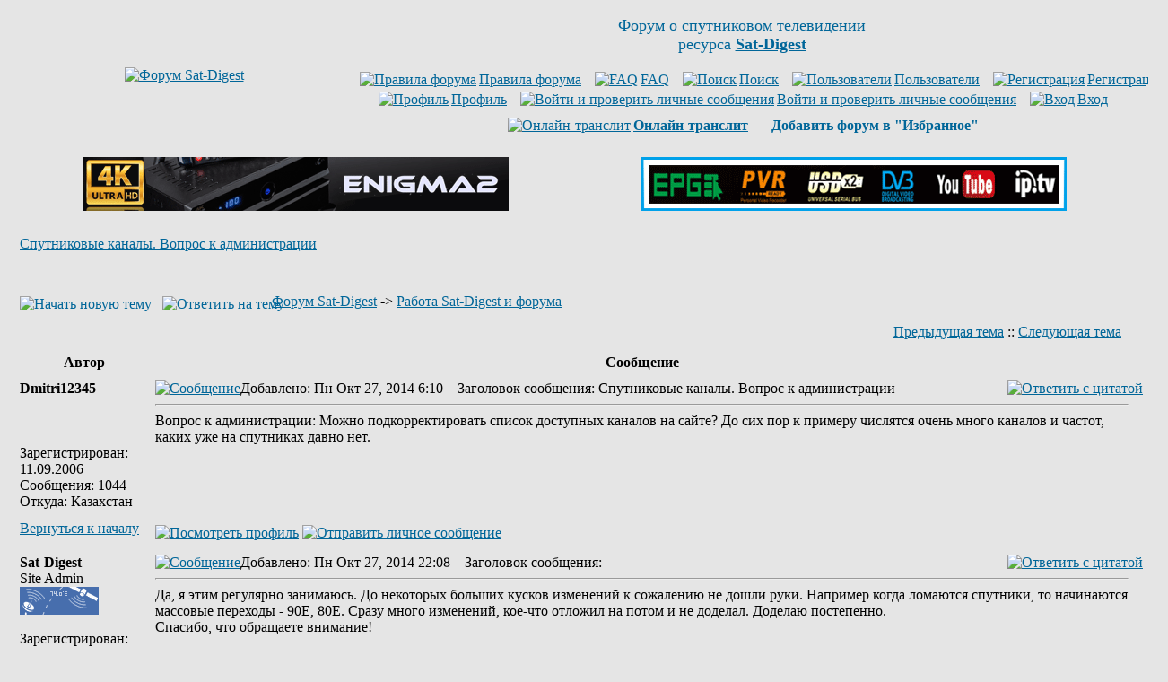

--- FILE ---
content_type: text/html
request_url: http://www.sat-digest.com/forum/viewtopic.php?t=39579&sid=69373ebf1025089950a42af81f44e767
body_size: 7069
content:
<!DOCTYPE HTML PUBLIC "-//W3C//DTD HTML 4.01 Transitional//EN" "http://www.w3.org/TR/html4/loose.dtd">
<html dir="ltr">
<head>
<meta http-equiv="Content-Type" content="text/html; charset=windows-1251">
<meta http-equiv="Content-Style-Type" content="text/css">
<meta name="keywords" content="Спутниковые каналы. Вопрос к администрации,спутниковые,транспондерные,новости,дайджест,обзоры,статьи,спутниковое,телевидение,сат,ТВ,ресивер,цифровое,цифровой,спутник,программа,программы,параметры,прием,спутниковых,канал,покрытие,карты,транспондер,тарелка,антенна,приемник,тюнер,головка,кодировка,MPEG,MPEG2,Digital,MPEG4,H.264,DVB-S,DVB-S2,QPSK,8PSK,16APSK,32APSK,FEC,FTA,Irdeto,Mediaguard,Viaccess,BISS,SECA,PowerVu,Videoguard,Nagravision,Conax,CAM,CI,модуль,спутниковый форум,форум о спутниковом телевидении,xtra,tv,xtra tv,тв,нтв+,нтв,триколор,радуга,орион экспресс,континент тв,openbox,dreambox,optibox,amiko,gi,strong,inverto,skyway,eutelsat,ses,astra,sirius,amos,intelsat,экспресс,ямал,hotbird">

<link rel="top" href="./index.php?sid=610ca0966d20ddf395a6c0274312dde8" title="Форум Sat-Digest">
<link rel="search" href="./search.php?sid=610ca0966d20ddf395a6c0274312dde8" title="Поиск">
<link rel="help" href="./faq.php?sid=610ca0966d20ddf395a6c0274312dde8" title="FAQ">
<link rel="author" href="./memberlist.php?sid=610ca0966d20ddf395a6c0274312dde8" title="Пользователи">
<link rel="prev" href="viewtopic.php?t=39579&amp;view=previous&amp;sid=610ca0966d20ddf395a6c0274312dde8" title="Предыдущая тема">
<link rel="next" href="viewtopic.php?t=39579&amp;view=next&amp;sid=610ca0966d20ddf395a6c0274312dde8" title="Следующая тема">
<link rel="up" href="viewforum.php?f=7&amp;sid=610ca0966d20ddf395a6c0274312dde8" title="Работа Sat-Digest и форума">
<link rel="chapter forum" href="viewforum.php?f=10&amp;sid=610ca0966d20ddf395a6c0274312dde8" title="Спутниковый приём. Обсуждения.">
<link rel="chapter forum" href="viewforum.php?f=8&amp;sid=610ca0966d20ddf395a6c0274312dde8" title="Транспондерные новости">
<link rel="chapter forum" href="viewforum.php?f=16&amp;sid=610ca0966d20ddf395a6c0274312dde8" title="Новости спутникового ТВ и технологий">
<link rel="chapter forum" href="viewforum.php?f=13&amp;sid=610ca0966d20ddf395a6c0274312dde8" title="Справочник, статьи">
<link rel="chapter forum" href="viewforum.php?f=2&amp;sid=610ca0966d20ddf395a6c0274312dde8" title="Кодировки">
<link rel="chapter forum" href="viewforum.php?f=12&amp;sid=610ca0966d20ddf395a6c0274312dde8" title="Ресиверы цифрового телевидения и мультимедийные устройства">
<link rel="chapter forum" href="viewforum.php?f=15&amp;sid=610ca0966d20ddf395a6c0274312dde8" title="Беседка">
<link rel="chapter forum" href="viewforum.php?f=11&amp;sid=610ca0966d20ddf395a6c0274312dde8" title="Куплю. Продам. Некоммерческий раздел.">
<link rel="chapter forum" href="viewforum.php?f=17&amp;sid=610ca0966d20ddf395a6c0274312dde8" title="Куплю. Продам. Коммерческий раздел.">
<link rel="chapter forum" href="viewforum.php?f=7&amp;sid=610ca0966d20ddf395a6c0274312dde8" title="Работа Sat-Digest и форума">

<title>Sat-Digest | Спутниковые каналы. Вопрос к администрации</title>
<link rel="stylesheet" href="templates/subSilver/subSilver.css" type="text/css">
<link rel="icon" type="image/png" href="favicon.png">
<meta http-equiv="x-dns-prefetch-control" content="on">
<link rel='dns-prefetch' href='//www.google-analytics.com'>
<link rel='dns-prefetch' href='//pagead2.googlesyndication.com'>
<link rel='dns-prefetch' href='//googleads.g.doubleclick.net'>
<link rel='dns-prefetch' href='//apis.google.com'>
<link rel='dns-prefetch' href='//adservice.google.com.ua'>
<link rel='dns-prefetch' href='//adservice.google.com'>
<link rel='dns-prefetch' href='//tpc.googlesyndication.com'>
<link rel='dns-prefetch' href='//fonts.googleapis.com'>
<link rel='dns-prefetch' href='//fonts.gstatic.com'>
<link rel='dns-prefetch' href='//static.doubleclick.net'>
<link rel='dns-prefetch' href='//www.google.com'>
<link rel='dns-prefetch' href='//counter.rambler.ru'>
<link rel='dns-prefetch' href='//kraken.rambler.ru'>
<link rel='dns-prefetch' href='//counter.yadro.ru'>
<link rel='dns-prefetch' href='//cdn.adhigh.net'>
<script>
window.ga=window.ga||function(){(ga.q=ga.q||[]).push(arguments)};ga.l=+new Date;
ga('create', 'UA-28099204-1', 'auto');
ga('send', 'pageview');
</script>
<script async src='//www.google-analytics.com/analytics.js'></script>
</head>
<body bgcolor="#E5E5E5" text="#000000" link="#006699" vlink="#5493B4">
<a name="top"></a>
<!-- google_ad_section_start(weight=ignore) -->
<table width="100%" cellspacing="0" cellpadding="10" border="0" align="center">
	<tr>
		<td class="bodyline"><table width="100%" cellspacing="0" cellpadding="0" border="0">
			<tr>
				<td align="center" width="30%" valign="middle"><a href="index.php?sid=610ca0966d20ddf395a6c0274312dde8"><img src="templates/subSilver/images/Sat-Digest-forum.gif" width="165" height="91" border="0" alt="Форум Sat-Digest" title="Форум Sat-Digest" vspace="1"></a></td>
				<td align="center" width="70%" valign="middle"><span class="gen"><font size=4 color="#006699">Форум о спутниковом телевидении<br>ресурса <a href="http://www.sat-digest.com/" target="_blank" title="Sat-Digest - ежедневные новости спутникового телевидения"><b>Sat-Digest</b></a></font><br>&nbsp; </span>
<!--noindex-->			<table cellspacing="0" cellpadding="2" border="0">
					<tr>
						<td align="center" valign="top" nowrap="nowrap"><span class="mainmenu">&nbsp;<a href="viewtopic.php?t=15580" rel="nofollow" class="mainmenu" title="Правила форума" target="_blank"><img src="templates/subSilver/images/icon_mini_groups.gif" width="12" height="13" border="0" alt="Правила форума" hspace="3">Правила форума</a>&nbsp; &nbsp;<a href="faq.php?sid=610ca0966d20ddf395a6c0274312dde8" class="mainmenu" rel="nofollow" target="_blank"><img src="templates/subSilver/images/icon_mini_faq.gif" width="12" height="13" border="0" alt="FAQ" hspace="3">FAQ</a></span><span class="mainmenu">&nbsp; &nbsp;<a href="search.php?sid=610ca0966d20ddf395a6c0274312dde8" class="mainmenu" rel="nofollow" target="_blank"><img src="templates/subSilver/images/icon_mini_search.gif" width="12" height="13" border="0" alt="Поиск" hspace="3">Поиск</a>&nbsp; &nbsp;<a href="memberlist.php?sid=610ca0966d20ddf395a6c0274312dde8" class="mainmenu" rel="nofollow" target="_blank"><img src="templates/subSilver/images/icon_mini_members.gif" width="12" height="13" border="0" alt="Пользователи" hspace="3">Пользователи</a>&nbsp;
						&nbsp;<a href="profile.php?mode=register&amp;sid=610ca0966d20ddf395a6c0274312dde8" class="mainmenu" rel="nofollow"><img src="templates/subSilver/images/icon_mini_register.gif" width="12" height="13" border="0" alt="Регистрация" hspace="3">Регистрация</a></span>&nbsp;
						</td>
					</tr>
					<tr>
						<td height="25" align="center" valign="top" nowrap="nowrap"><span class="mainmenu">&nbsp;<a href="profile.php?mode=editprofile&amp;sid=610ca0966d20ddf395a6c0274312dde8" rel="nofollow" class="mainmenu" target="_blank"><img src="templates/subSilver/images/icon_mini_profile.gif" width="12" height="13" border="0" alt="Профиль" hspace="3">Профиль</a>&nbsp; &nbsp;<a href="privmsg.php?folder=inbox&amp;sid=610ca0966d20ddf395a6c0274312dde8" class="mainmenu" rel="nofollow" title="Личные сообщения"><img src="templates/subSilver/images/icon_mini_message.gif" width="12" height="13" border="0" alt="Войти и проверить личные сообщения" hspace="3">Войти и проверить личные сообщения</a>&nbsp; &nbsp;<a href="login.php?sid=610ca0966d20ddf395a6c0274312dde8" rel="nofollow" class="mainmenu"><img src="templates/subSilver/images/icon_mini_login.gif" width="12" height="13" border="0" alt="Вход" hspace="3">Вход</a>&nbsp;</span></td>
					</tr>
					<tr><td height="15" align="center" valign="top" nowrap="nowrap"><span class="mainmenu">
<a href="goto.php?http://translit.net/" class="mainmenu" rel="nofollow" target="_blank" title="Для тех, у кого нет русской клавиатуры"><img src="templates/subSilver/images/icon_mini_members.gif" width="12" height="13" border="0" alt="Онлайн-транслит" hspace="3"><b>Онлайн-транслит</b></a>&nbsp; &nbsp;
<img src="templates/subSilver/images/icon_mini_register.gif" width="12" height="13" border="0" alt="" hspace="3">
<script type="text/javascript" language="JavaScript">
<!--
function getBrowserInfo() {
 var t,v = undefined;
 if (window.opera) t = 'Opera';
 else if (document.all) {
  t = 'IE';
  var nv = navigator.appVersion;
  var s = nv.indexOf('MSIE')+5;
  v = nv.substring(s,s+1);
 }
 else if (navigator.appName) t = 'Netscape';
 return {type:t,version:v};
}
function bookmark(a){
 var url = "http://www.sat-digest.com/forum/";
 var title = "Форум Sat-Digest";
 var b = getBrowserInfo();
 if (b.type == 'IE' && 9 > b.version && b.version >= 4) window.external.AddFavorite(url,title);
 else if (b.type == 'Opera') {
  a.href = url;
  a.rel = "sidebar";
  a.title = title;
  return true;
 }
 else if (b.type == "Netscape") window.sidebar.addPanel(title,url,"");
 else alert("<font color=#006699><b>Добавь форум в &quot;Избранное&quot;!<\/b><\/font>");
 return false;
}
document.write("<a href=\"javascript:void(0);\" onclick=\"return bookmark(this);\" rel=\"nofollow\" style=\"text-decoration:none\"><b>Добавить форум в &quot;Избранное&quot;<\/b><\/a>")
//-->
</script>
				</span></td></tr>
				</table><!--/noindex--></td>
			</tr>
		</table>
<br>
<center><!--noindex-->
<table width="100%" border="0" cellspacing="0" cellpadding="6">
<tr><td width="50%" align="center" valign="top">
<a href="https://www.agsat.com.ua/sputnikovye-resivery/uclan_ustym_4k_pro/" target="_blank" title="uClan Ustym 4K PRO"><img src="/baf/agsat121.gif" width="475" height="60" border="0" alt="uClan Ustym 4K PRO" title="uClan Ustym 4K PRO"></a>
</td><td width="50%" align="center" valign="top">
<a href="goto.php?http://www.technosat-ua.com/index.php?name=shop&op=view&id=73" target="_blank" rel="nofollow" title="Sat-Integral 5052 T2"><img src="/baf/SatIntegral24.gif" width="475" height="60" border="0" alt="Sat-Integral 5052 T2" title="Sat-Integral 5052 T2"></a>
</td></tr></table>
<!--/noindex--></center>
<!-- google_ad_section_end -->
<!-- google_ad_section_start -->
		<br>


<table width="100%" cellspacing="2" cellpadding="2" border="0">
  <tr>
	<td align="left" valign="bottom"><a class="maintitle" rel="nofollow" href="viewtopic.php?t=39579&amp;start=0&amp;postdays=0&amp;postorder=asc&amp;highlight=&amp;sid=610ca0966d20ddf395a6c0274312dde8">Спутниковые каналы. Вопрос к администрации</a><br>
	  <span class="gensmall"><b></b><br>
	  &nbsp; </span></td>
	<td align="right" valign="middle"><!--noindex--><!--/noindex--></td>
  </tr>
</table>

<table width="100%" cellspacing="2" cellpadding="2" border="0">
  <tr>
	<td align="left" valign="bottom" nowrap="nowrap"><span class="nav"><a href="posting.php?mode=newtopic&amp;f=7&amp;sid=610ca0966d20ddf395a6c0274312dde8" rel="nofollow"><img src="templates/subSilver/images/lang_russian/post.gif" border="0" alt="Начать новую тему" align="middle" width="89" height="25"></a>&nbsp;&nbsp;&nbsp;<a href="posting.php?mode=reply&amp;t=39579&amp;sid=610ca0966d20ddf395a6c0274312dde8" rel="nofollow"><img src="templates/subSilver/images/lang_russian/reply.gif" border="0" alt="Ответить на тему" align="middle" width="76" height="25"></a></span></td>
	<td align="left" valign="middle" width="100%"><span class="nav">&nbsp;&nbsp;&nbsp;<a href="index.php?sid=610ca0966d20ddf395a6c0274312dde8" class="nav">Форум Sat-Digest</a>
	  -> <a href="viewforum.php?f=7&amp;sid=610ca0966d20ddf395a6c0274312dde8" class="nav">Работа Sat-Digest и форума</a></span></td>
  </tr>
</table>

<table class="forumline" width="100%" cellspacing="1" cellpadding="3" border="0">
	<tr align="right">
		<td class="catHead" colspan="2" height="28"><span class="nav"><a href="viewtopic.php?t=39579&amp;view=previous&amp;sid=610ca0966d20ddf395a6c0274312dde8" rel="nofollow" class="nav">Предыдущая тема</a> :: <a href="viewtopic.php?t=39579&amp;view=next&amp;sid=610ca0966d20ddf395a6c0274312dde8" rel="nofollow" class="nav">Следующая тема</a> &nbsp;</span></td>
	</tr>
	
	<tr>
		<th class="thLeft" width="150" height="26" nowrap="nowrap">Автор</th>
		<th class="thRight" nowrap="nowrap">Сообщение</th>
	</tr>
	<tr>
		<td width="150" align="left" valign="top" class="row1"><span class="name"><a name="401330"></a><b>Dmitri12345</b></span><br><span class="postdetails"><br><br><br><!--noindex-->Зарегистрирован: 11.09.2006<br>Сообщения: 1044<br>Откуда: Казахстан<!--/noindex--></span><br></td>
		<td class="row1" width="100%" height="28" valign="top"><table width="100%" border="0" cellspacing="0" cellpadding="0">
			<tr>
				<td width="100%"><a rel="nofollow" href="viewtopic.php?p=401330&amp;sid=610ca0966d20ddf395a6c0274312dde8#401330"><img src="templates/subSilver/images/icon_minipost.gif" width="12" height="9" alt="Сообщение" title="Сообщение" border="0"></a><span class="postdetails"><!--noindex-->Добавлено<!--/noindex-->: Пн Окт 27, 2014 6:10<span class="gen">&nbsp;</span>&nbsp; &nbsp;<!--noindex-->Заголовок сообщения<!--/noindex-->: Спутниковые каналы. Вопрос к администрации</span></td>
				<td valign="top" nowrap="nowrap"><a rel="nofollow" href="posting.php?mode=quote&amp;p=401330&amp;sid=610ca0966d20ddf395a6c0274312dde8"><img src="templates/subSilver/images/lang_russian/icon_quote.gif" alt="Ответить с цитатой" title="Ответить с цитатой" border="0" width="62" height="18"></a>   </td>
			</tr>
			<tr>
				<td colspan="2"><hr></td>
			</tr>
			<tr>
				<td colspan="2"><span class="postbody">Вопрос к администрации: Можно подкорректировать список доступных каналов на сайте? До сих пор к примеру числятся очень много каналов  и частот, каких уже на спутниках давно нет.</span><span class="gensmall"><!--noindex--><!--/noindex--></span></td>
			</tr>
		</table></td>
	</tr>
	<tr>
		<td class="row1" width="150" align="left" valign="middle"><span class="nav"><a href="#top" class="nav">Вернуться к началу</a></span></td>
		<td class="row1" width="100%" height="28" valign="bottom" nowrap="nowrap"><table cellspacing="0" cellpadding="0" border="0" height="18" width="18">
			<tr>
				<td valign="middle" nowrap="nowrap"><a rel="nofollow" href="profile.php?mode=viewprofile&amp;u=32818&amp;sid=610ca0966d20ddf395a6c0274312dde8"><img src="templates/subSilver/images/lang_russian/icon_profile.gif" alt="Посмотреть профиль" title="Посмотреть профиль" border="0" width="72" height="18"></a> <a rel="nofollow" href="privmsg.php?mode=post&amp;u=32818&amp;sid=610ca0966d20ddf395a6c0274312dde8"><img src="templates/subSilver/images/lang_russian/icon_pm.gif" alt="Отправить личное сообщение" title="Отправить личное сообщение" border="0" width="54" height="18"></a>      </td>
			</tr>
		</table></td>
	</tr>
	<tr>
		<td class="spaceRow" colspan="2" height="1"><img src="templates/subSilver/images/spacer.gif" alt="" width="1" height="1"></td>
	</tr>
	<tr>
		<td width="150" align="left" valign="top" class="row2"><span class="name"><a name="401418"></a><b>Sat-Digest</b></span><br><span class="postdetails">Site Admin<br><img src="http://sat-digest.com/images/avatars/Sat-Digest.gif" alt="" border="0"><br><br><!--noindex-->Зарегистрирован: 02.04.2004<br>Сообщения: 5123<br>Откуда: Европа<!--/noindex--></span><br></td>
		<td class="row2" width="100%" height="28" valign="top"><table width="100%" border="0" cellspacing="0" cellpadding="0">
			<tr>
				<td width="100%"><a rel="nofollow" href="viewtopic.php?p=401418&amp;sid=610ca0966d20ddf395a6c0274312dde8#401418"><img src="templates/subSilver/images/icon_minipost.gif" width="12" height="9" alt="Сообщение" title="Сообщение" border="0"></a><span class="postdetails"><!--noindex-->Добавлено<!--/noindex-->: Пн Окт 27, 2014 22:08<span class="gen">&nbsp;</span>&nbsp; &nbsp;<!--noindex-->Заголовок сообщения<!--/noindex-->: </span></td>
				<td valign="top" nowrap="nowrap"><a rel="nofollow" href="posting.php?mode=quote&amp;p=401418&amp;sid=610ca0966d20ddf395a6c0274312dde8"><img src="templates/subSilver/images/lang_russian/icon_quote.gif" alt="Ответить с цитатой" title="Ответить с цитатой" border="0" width="62" height="18"></a>   </td>
			</tr>
			<tr>
				<td colspan="2"><hr></td>
			</tr>
			<tr>
				<td colspan="2"><span class="postbody">Да, я этим регулярно занимаюсь. До некоторых больших кусков изменений к сожалению не дошли руки. Например когда ломаются спутники, то начинаются массовые переходы - 90Е, 80Е. Сразу много изменений, кое-что отложил на потом и не доделал. Доделаю постепенно.
<br>
Спасибо, что обращаете внимание!<br>_________________<br>С уважением,
<br>
Андрей Ищенко.</span><span class="gensmall"><!--noindex--><!--/noindex--></span></td>
			</tr>
		</table></td>
	</tr>
	<tr>
		<td class="row2" width="150" align="left" valign="middle"><span class="nav"><a href="#top" class="nav">Вернуться к началу</a></span></td>
		<td class="row2" width="100%" height="28" valign="bottom" nowrap="nowrap"><table cellspacing="0" cellpadding="0" border="0" height="18" width="18">
			<tr>
				<td valign="middle" nowrap="nowrap"><a rel="nofollow" href="profile.php?mode=viewprofile&amp;u=3&amp;sid=610ca0966d20ddf395a6c0274312dde8"><img src="templates/subSilver/images/lang_russian/icon_profile.gif" alt="Посмотреть профиль" title="Посмотреть профиль" border="0" width="72" height="18"></a> <a rel="nofollow" href="privmsg.php?mode=post&amp;u=3&amp;sid=610ca0966d20ddf395a6c0274312dde8"><img src="templates/subSilver/images/lang_russian/icon_pm.gif" alt="Отправить личное сообщение" title="Отправить личное сообщение" border="0" width="54" height="18"></a>  <a href="goto.php?http://www.sat-digest.com/" rel="nofollow" target="_userwww"><img src="templates/subSilver/images/lang_russian/icon_www.gif" alt="Посетить сайт автора" title="Посетить сайт автора" border="0" width="59" height="18"></a>    </td>
			</tr>
		</table></td>
	</tr>
	<tr>
		<td class="spaceRow" colspan="2" height="1"><img src="templates/subSilver/images/spacer.gif" alt="" width="1" height="1"></td>
	</tr>
	<tr align="center">
		<td class="catBottom" colspan="2" height="28"><form method="post" action="viewtopic.php?t=39579&amp;start=0&amp;sid=610ca0966d20ddf395a6c0274312dde8"><table cellspacing="0" cellpadding="0" border="0">
			<tr>
				<td align="center"><span class="gensmall">Показать сообщения: <select name="postdays"><option value="0" selected="selected">все сообщения</option><option value="1">за последний день</option><option value="7">за последние 7 дней</option><option value="14">за последние 2 недели</option><option value="30">за последний месяц</option><option value="90">за последние 3 месяца</option><option value="180">за последние 6 месяцев</option><option value="364">за последний год</option></select>&nbsp;<select name="postorder"><option value="asc" selected="selected">Начиная со старых</option><option value="desc">Начиная с новых</option></select>&nbsp;<input type="submit" value="Перейти" class="liteoption" name="submit"></span></td>
			</tr>
		</table></form></td>
	</tr>
</table>

<table width="100%" cellspacing="2" cellpadding="2" border="0" align="center">
  <tr>
	<td align="left" valign="middle" nowrap="nowrap"><span class="nav"><a href="posting.php?mode=newtopic&amp;f=7&amp;sid=610ca0966d20ddf395a6c0274312dde8" rel="nofollow"><img src="templates/subSilver/images/lang_russian/post.gif" border="0" alt="Начать новую тему" align="middle" width="89" height="25"></a>&nbsp;&nbsp;&nbsp;<a href="posting.php?mode=reply&amp;t=39579&amp;sid=610ca0966d20ddf395a6c0274312dde8" rel="nofollow"><img src="templates/subSilver/images/lang_russian/reply.gif" border="0" alt="Ответить на тему" align="middle" width="76" height="25"></a></span></td>
	<td align="left" valign="middle" width="100%"><span class="nav">&nbsp;&nbsp;&nbsp;<a href="index.php?sid=610ca0966d20ddf395a6c0274312dde8" class="nav">Форум Sat-Digest</a>
	  -> <a href="viewforum.php?f=7&amp;sid=610ca0966d20ddf395a6c0274312dde8" class="nav">Работа Sat-Digest и форума</a></span></td>
	<td align="right" valign="top" nowrap="nowrap"><span class="gensmall">Часовой пояс: GMT + 2</span><br><span class="nav"></span>
	  </td>
  </tr>
  <tr>
	<td align="left" colspan="3"><span class="nav">Страница <b>1</b> из <b>1</b></span></td>
  </tr>
</table>
<!--noindex-->
<table width="100%" cellspacing="2" border="0" align="center">
  <tr>
	<td width="40%" valign="top" nowrap="nowrap" align="left"><span class="gensmall"></span><br>
	  &nbsp;<br>
	  </td>
	<td align="right" valign="top" nowrap="nowrap">
<form method="get" name="jumpbox" action="viewforum.php?sid=610ca0966d20ddf395a6c0274312dde8" onSubmit="if(document.jumpbox.f.value == -1){return false;}"><table cellspacing="0" cellpadding="0" border="0">
	<tr>
		<td nowrap="nowrap"><span class="gensmall">Перейти:&nbsp;<select name="f" onchange="if(this.options[this.selectedIndex].value != -1){ forms['jumpbox'].submit() }"><option value="-1">Выберите форум</option><option value="-1">&nbsp;</option><option value="-1">Спутниковое телевидение и всё, что с ним связано</option><option value="-1">----------------</option><option value="10">Спутниковый приём. Обсуждения.</option><option value="8">Транспондерные новости</option><option value="16">Новости спутникового ТВ и технологий</option><option value="13">Справочник, статьи</option><option value="2">Кодировки</option><option value="12">Ресиверы цифрового телевидения и мультимедийные устройства</option><option value="-1">&nbsp;</option><option value="-1"></option><option value="-1">----------------</option><option value="15">Беседка</option><option value="11">Куплю. Продам. Некоммерческий раздел.</option><option value="17">Куплю. Продам. Коммерческий раздел.</option><option value="7"selected="selected">Работа Sat-Digest и форума</option></select><input type="hidden" name="sid" value="610ca0966d20ddf395a6c0274312dde8">&nbsp;<input type="submit" value="Перейти" class="liteoption"></span></td>
	</tr>
</table></form>

<span class="gensmall">Вы <b>не можете</b> начинать темы<br>Вы <b>не можете</b> отвечать на сообщения<br>Вы <b>не можете</b> редактировать свои сообщения<br>Вы <b>не можете</b> удалять свои сообщения<br>Вы <b>не можете</b> голосовать в опросах<br></span></td>
  </tr>
</table>
<center><br>
<!-- google_ad_section_end -->
<!-- google_ad_section_start(weight=ignore) -->
<script async src="https://pagead2.googlesyndication.com/pagead/js/adsbygoogle.js"></script>
<!-- Forum bottom -->
<ins class="adsbygoogle"
     style="display:inline-block;width:728px;height:90px"
     data-ad-client="ca-pub-8377888547393207"
     data-ad-slot="1312182096"></ins>
<script>
     (adsbygoogle = window.adsbygoogle || []).push();
</script>
</center>
<!--/noindex-->

<!--noindex-->

<script async type="text/javascript" src="sc.js?17112401"></script>
<div align="center"><span class="copyright"><br><br>
Powered by <a href="goto.php?https://www.phpbb.com/" rel="nofollow" target="_blank" class="copyright">phpBB</a> &copy; phpBB Group<br><a href='goto.php?http://www.phpbbguru.net/' rel=nofollow target=_blank>Русская поддержка phpBB</a></span></div>
		</td>
	</tr>
</table>
<br><center>
<font color=black size="2" face="Times New Roman">&copy;&nbsp;2001-2024
<script async type="text/javascript" language=javascript>
<!--
var user = "sdadmin";
var domain = "sat-digest.com";
document.write('<a href=\"mailto:' + user + '&#64;' + domain + '\">');
document.write('<b>Sat-Digest<\/b><\/a>');
// -->
</script></font><noscript><font color="#006699" size="2" face="Times New Roman"><b>Sat-Digest</b></font></noscript>
<br><br>
<center><font color=black size="1" face="Times New Roman">Администрация и владелец форума не несут ответственности за ущерб или упущенную выгоду,<br>причинённые в результате использования или невозможности использования информации с этого форума.<br>Администрация и владелец форума не несут ответственности за содержание рекламной информации,<br>а также за содержание рекламируемых интернет-ресурсов.<br>Вы пользуетесь представленной здесь информацией и доверяете рекламодателям на свой страх и риск!<br>Администрация и владелец форума не несут ответственности за информацию и высказывания, размещённые в сообщениях пользователей форума.<br>Все высказывания и информация, размещённые на форуме и не имеющие ссылки на первоисточник,<br>выражают точку зрения исключительно автора конкретного сообщения на форуме<br>и никак не связаны с точкой зрения администрации или владельца форума.<br>Администрация старается удалять оскорбительные сообщения как самостоятельно, в процессе модерации, так и по конкретной претензии от третьего лица.<br>Однако удаление может происходить с некоторой задержкой. Надеемся на Ваше понимание.<br>В процессе использования сайта и форума некоторые даннные автоматически передаются на сервер с помощью установленного на устройстве Пользователя<br>программного обеспечения, в том числе IP-адрес, данные cookies, информация о браузере Пользователя, технические характеристики оборудования<br>и программного обеспечения, используемых Пользователем, дата и время доступа к Сайту, адреса запрашиваемых страниц и иная подобная информация.<br>Эти данные необходимы для нормального функционирования сайта и форума и не доступны третьим лицам.<br>Кроме того, на сайте и форуме установлены части кода, которые передают аналогичные данные на сервера компании Google Inc. Подробнее можно ознакомиться по <a href="goto.php?https://policies.google.com/privacy/partners?hl=ru" class="greyl" rel="nofollow" target="_blank">ссылке</a>.<br>Продолжая использовать сайт или форум Вы даёте согласие на предачу, хранение и обработку этих данных.</font></center>
<br><br>
</center>
<!--/noindex-->
<!-- google_ad_section_end -->
</body>
</html>

